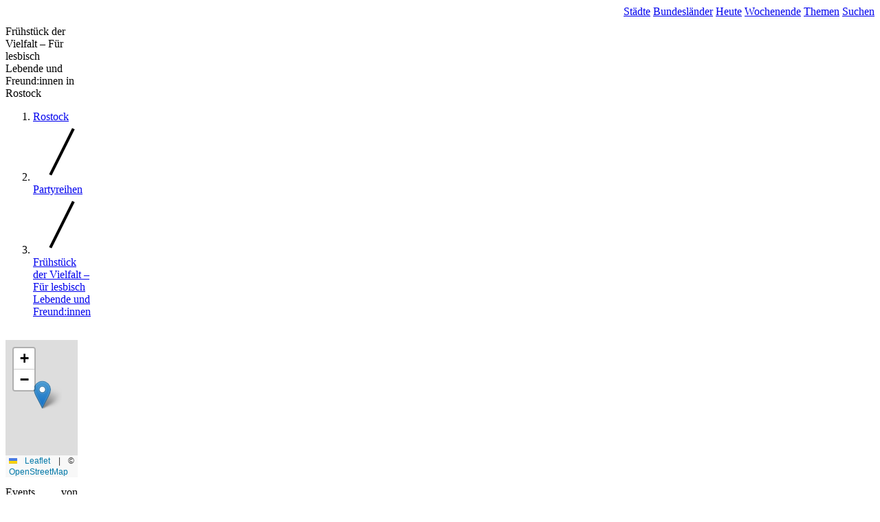

--- FILE ---
content_type: text/html; charset=UTF-8
request_url: https://www.gay-party.de/rostock/fruehstueck-der-vielfalt-fuer-lesbisch-lebende-und-freundinnen.html
body_size: 3373
content:
<!doctype html>
<html lang="de">
<head>
    <title>gay-party.de - Gay Partys, Lesbian, Queer und LGBT Clubs und Locations in Deutschland</title>
            <meta property="og:title" content="gay-party.de - Gay Partys, Lesbian, Queer und LGBT Clubs und Locations in Deutschland" />
                        <meta name="description" content="Das Verzeichnis für schwule und lesbische Partys, Events, Bars und Locations in ganz Deutschland, Österreich und der Schweiz.">
        <meta property="og:description" content="Das Verzeichnis für schwule und lesbische Partys, Events, Bars und Locations in ganz Deutschland, Österreich und der Schweiz." />
        <meta charset="utf-8">
    <meta name="viewport" content="width=device-width, initial-scale=1.0">
    <link rel="canonical" href="https://www.gay-party.de/rostock/fruehstueck-der-vielfalt-fuer-lesbisch-lebende-und-freundinnen.html">
    <meta name="robots" content="index, follow">
    <meta property="og:locale" content="de_DE" />
    <meta property="og:url" content="https://www.gay-party.de/rostock/fruehstueck-der-vielfalt-fuer-lesbisch-lebende-und-freundinnen.html" />
    <meta property="og:site_name" content="gay-party.de" />

    <link rel="preload" as="style" href="https://www.gay-party.de/build/assets/app-1DUW_HeW.css" /><link rel="preload" as="style" href="https://www.gay-party.de/build/assets/app-CG6DamIu.css" /><link rel="modulepreload" as="script" href="https://www.gay-party.de/build/assets/app-H-WDWk0Z.js" /><link rel="stylesheet" href="https://www.gay-party.de/build/assets/app-1DUW_HeW.css" data-navigate-track="reload" /><link rel="stylesheet" href="https://www.gay-party.de/build/assets/app-CG6DamIu.css" data-navigate-track="reload" /><script type="module" src="https://www.gay-party.de/build/assets/app-H-WDWk0Z.js" data-navigate-track="reload"></script></head>

<body class="project-party">

<header>
    <nav>
        <div class="logo">
            <a href="/"><img src="/images/party/logo.svg" title="gay-party.de" alt="gay-party.de"/></a>
        </div>
        <div class="navi">
                            <a href="https://www.gay-party.de/partys" class="">Städte</a>
                            <a href="https://www.gay-party.de/bundeslaender" class="">Bundesländer</a>
                            <a href="https://www.gay-party.de/themen/heute/berlin" class="">Heute</a>
                            <a href="https://www.gay-party.de/themen/feiern-am-wochenende/berlin" class="">Wochenende</a>
                            <a href="https://www.gay-party.de/themen" class="">Themen</a>
                            <a href="https://www.gay-party.de/finder.html" class="">Suchen</a>
                    </div>
        <div class="navi-switch">
            <button id="mobileNaviButton" type="button">
                <svg class="block h-6 w-6" xmlns="http://www.w3.org/2000/svg" fill="none" viewBox="0 0 24 24"
                     stroke="currentColor" aria-hidden="true">
                    <path stroke-linecap="round" stroke-linejoin="round" stroke-width="2" d="M4 6h16M4 12h16M4 18h16"/>
                </svg>
                <span class="sr-only">Navigation</span>
            </button>
        </div>
    </nav>
    <div id="naviMobile" class="navi-mobile" style="display: none;">
            <a href="https://www.gay-party.de/partys">Städte</a>
            <a href="https://www.gay-party.de/bundeslaender">Bundesländer</a>
            <a href="https://www.gay-party.de/themen/heute/berlin">Heute</a>
            <a href="https://www.gay-party.de/themen/feiern-am-wochenende/berlin">Wochenende</a>
            <a href="https://www.gay-party.de/themen">Themen</a>
            <a href="https://www.gay-party.de/finder.html">Suchen</a>
        </div>
</header>


<div class="container">
    <main class=" col-span-12 ">
                <div class="title">
            <div class="flex mb-2">
                                    <h1>Frühstück der Vielfalt – Für lesbisch Lebende und Freund:innen in Rostock</h1>
                                
                            </div>
                        <nav class="breadcrumb">
                <ol role="list" class="flex items-center ">
                                            <li>
                            <div class="flex items-center">
                                                                <a href="https://www.gay-party.de/rostock"
                                   class="text-sm font-medium text-gray-500 hover:text-gray-700">Rostock</a>
                            </div>
                        </li>
                                            <li>
                            <div class="flex items-center">
                                                                <svg class="h-4 w-4 flex-shrink-0 text-gray-300" fill="currentColor" viewBox="0 0 20 20" aria-hidden="true">
                                    <path d="M5.555 17.776l8-16 .894.448-8 16-.894-.448z" />
                                </svg>
                                                                <a href="https://www.gay-party.de/rostock/series"
                                   class="text-sm font-medium text-gray-500 hover:text-gray-700">Partyreihen</a>
                            </div>
                        </li>
                                            <li>
                            <div class="flex items-center">
                                                                <svg class="h-4 w-4 flex-shrink-0 text-gray-300" fill="currentColor" viewBox="0 0 20 20" aria-hidden="true">
                                    <path d="M5.555 17.776l8-16 .894.448-8 16-.894-.448z" />
                                </svg>
                                                                <a href="https://www.gay-party.de/rostock/fruehstueck-der-vielfalt-fuer-lesbisch-lebende-und-freundinnen.html"
                                   class="text-sm font-medium text-gray-500 hover:text-gray-700">Frühstück der Vielfalt – Für lesbisch Lebende und Freund:innen</a>
                            </div>
                        </li>
                                                        </ol>
            </nav>
                </div>
        
        <div class="content">
            <section class="texts">
    <div class="grid grid-cols-1 md:grid-cols-2 gap-4">
        <div>
            <p></p>
                    </div>
                <div><div id="map" class="bg-white ring-1 ring-gray-950/5 shadow-xs mb-4 md:rounded-md w-full h-full shadow z-10" style="min-height:200px;"></div>

<script>
window.onload = function () {
    const map = L.map('map').setView([54.0883010938, 12.1202909946], 13);
    L.tileLayer('https://tile.openstreetmap.org/{z}/{x}/{y}.png', {
        maxZoom: 19,
        attribution: '&copy; <a href="http://www.openstreetmap.org/copyright">OpenStreetMap</a>'
    }).addTo(map);
    const marker = L.marker([54.0883010938, 12.1202909946], { title: 'rat + tat e.V.'}).addTo(map);

    marker.bindPopup('rat + tat e.V.');
    marker.on('click', function (e) {
        e.target.getPopup().getContent();
    });
}
</script>
</div>
            </div>
</section>

<section class="texts">
    <h2>Events von Frühstück der Vielfalt – Für lesbisch Lebende und Freund:innen</h2>
    <table>
                    <tr>
                <td><span class="date">08.12.2024</span></td>
                <td><a href="https://www.gay-party.de/rostock/2024-12-08-fruehstueck-der-vielfalt-fuer-lesbisch-lebende-und-freundinnen.html">Frühstück der Vielfalt – Für lesbisch Lebende und Freund:innen</a></td>
                <td><a href="https://www.gay-party.de/rostock">Rostock</a></td>
                <td>rat + tat e.V.</td>
            </tr>
                    <tr>
                <td><span class="date">27.08.2023</span></td>
                <td><a href="https://www.gay-party.de/rostock/2023-08-27-fruehstueck-der-vielfalt-fuer-lesbisch-lebende-und-freundinnen.html">Frühstück der Vielfalt – Für lesbisch Lebende und Freund:innen</a></td>
                <td><a href="https://www.gay-party.de/rostock">Rostock</a></td>
                <td>rat + tat e.V.</td>
            </tr>
            </table>
</section>

<section class="texts">
    <h2>Alle Locations der Frühstück der Vielfalt – Für lesbisch Lebende und Freund:innen</h2>
    <div class="text-grid mb-5">
                    <a href="https://www.gay-location.de/rostock/vereine-beratung/rat-tat.html">
                <h3>rat + tat e.V.</h3>
                Rostock
            </a>
            </div>
</section>

        </div>
    </main>

    </div>


<footer>
    <div class="social">
            <a rel="nofollow" target="_blank" href="https://www.facebook.com/gay.party.de/">
            <span class="sr-only">Facebook</span>
            <svg class="h-6 w-6" fill="currentColor" viewBox="0 0 24 24" aria-hidden="true"><path fill-rule="evenodd" d="M22 12c0-5.523-4.477-10-10-10S2 6.477 2 12c0 4.991 3.657 9.128 8.438 9.878v-6.987h-2.54V12h2.54V9.797c0-2.506 1.492-3.89 3.777-3.89 1.094 0 2.238.195 2.238.195v2.46h-1.26c-1.243 0-1.63.771-1.63 1.562V12h2.773l-.443 2.89h-2.33v6.988C18.343 21.128 22 16.991 22 12z" clip-rule="evenodd"/></svg>
        </a>
            <a rel="nofollow" target="_blank" href="https://www.instagram.com/gay.party.de/">
            <span class="sr-only">Instagram</span>
            <svg class="h-6 w-6" fill="currentColor" viewBox="0 0 24 24" aria-hidden="true"><path fill-rule="evenodd" d="M12.315 2c2.43 0 2.784.013 3.808.06 1.064.049 1.791.218 2.427.465a4.902 4.902 0 011.772 1.153 4.902 4.902 0 011.153 1.772c.247.636.416 1.363.465 2.427.048 1.067.06 1.407.06 4.123v.08c0 2.643-.012 2.987-.06 4.043-.049 1.064-.218 1.791-.465 2.427a4.902 4.902 0 01-1.153 1.772 4.902 4.902 0 01-1.772 1.153c-.636.247-1.363.416-2.427.465-1.067.048-1.407.06-4.123.06h-.08c-2.643 0-2.987-.012-4.043-.06-1.064-.049-1.791-.218-2.427-.465a4.902 4.902 0 01-1.772-1.153 4.902 4.902 0 01-1.153-1.772c-.247-.636-.416-1.363-.465-2.427-.047-1.024-.06-1.379-.06-3.808v-.63c0-2.43.013-2.784.06-3.808.049-1.064.218-1.791.465-2.427a4.902 4.902 0 011.153-1.772A4.902 4.902 0 015.45 2.525c.636-.247 1.363-.416 2.427-.465C8.901 2.013 9.256 2 11.685 2h.63zm-.081 1.802h-.468c-2.456 0-2.784.011-3.807.058-.975.045-1.504.207-1.857.344-.467.182-.8.398-1.15.748-.35.35-.566.683-.748 1.15-.137.353-.3.882-.344 1.857-.047 1.023-.058 1.351-.058 3.807v.468c0 2.456.011 2.784.058 3.807.045.975.207 1.504.344 1.857.182.466.399.8.748 1.15.35.35.683.566 1.15.748.353.137.882.3 1.857.344 1.054.048 1.37.058 4.041.058h.08c2.597 0 2.917-.01 3.96-.058.976-.045 1.505-.207 1.858-.344.466-.182.8-.398 1.15-.748.35-.35.566-.683.748-1.15.137-.353.3-.882.344-1.857.048-1.055.058-1.37.058-4.041v-.08c0-2.597-.01-2.917-.058-3.96-.045-.976-.207-1.505-.344-1.858a3.097 3.097 0 00-.748-1.15 3.098 3.098 0 00-1.15-.748c-.353-.137-.882-.3-1.857-.344-1.023-.047-1.351-.058-3.807-.058zM12 6.865a5.135 5.135 0 110 10.27 5.135 5.135 0 010-10.27zm0 1.802a3.333 3.333 0 100 6.666 3.333 3.333 0 000-6.666zm5.338-3.205a1.2 1.2 0 110 2.4 1.2 1.2 0 010-2.4z" clip-rule="evenodd"/></svg>
        </a>
        </div>
    <nav>
                <a href="https://www.gay-party.de">Gay Party</a>
                <a href="https://www.gay-location.de">Gay Location</a>
                <a href="https://www.csd-termine.de">CSD Termine</a>
                <a href="https://www.gay-travel.de">Gay Travel</a>
                <a href="https://www.gay-party.de/datenschutz">Datenschutz</a>
                <a href="https://www.gay-party.de/impressum">Impressum</a>
                <a href="https://www.gay-party.de/archiv">Archiv</a>
                <a href="https://www.gay-party.de/eintragen">Party eintragen</a>
            </nav>
</footer>

<!-- Google Tag Manager -->
<script>(function(w,d,s,l,i){w[l]=w[l]||[];w[l].push({'gtm.start':
            new Date().getTime(),event:'gtm.js'});var f=d.getElementsByTagName(s)[0],
        j=d.createElement(s),dl=l!='dataLayer'?'&l='+l:'';j.async=true;j.src=
        'https://www.googletagmanager.com/gtm.js?id='+i+dl;f.parentNode.insertBefore(j,f);
    })(window,document,'script','dataLayer','GTM-MJB3Z4P');</script>
<!-- End Google Tag Manager -->


</body>
</html>


--- FILE ---
content_type: text/html; charset=utf-8
request_url: https://www.google.com/recaptcha/api2/aframe
body_size: 268
content:
<!DOCTYPE HTML><html><head><meta http-equiv="content-type" content="text/html; charset=UTF-8"></head><body><script nonce="LWYVf9B7bTIFz_sa8iZogA">/** Anti-fraud and anti-abuse applications only. See google.com/recaptcha */ try{var clients={'sodar':'https://pagead2.googlesyndication.com/pagead/sodar?'};window.addEventListener("message",function(a){try{if(a.source===window.parent){var b=JSON.parse(a.data);var c=clients[b['id']];if(c){var d=document.createElement('img');d.src=c+b['params']+'&rc='+(localStorage.getItem("rc::a")?sessionStorage.getItem("rc::b"):"");window.document.body.appendChild(d);sessionStorage.setItem("rc::e",parseInt(sessionStorage.getItem("rc::e")||0)+1);localStorage.setItem("rc::h",'1764631321023');}}}catch(b){}});window.parent.postMessage("_grecaptcha_ready", "*");}catch(b){}</script></body></html>

--- FILE ---
content_type: text/css
request_url: https://www.gay-party.de/build/assets/app-1DUW_HeW.css
body_size: 8485
content:
/*! tailwindcss v4.1.16 | MIT License | https://tailwindcss.com */@layer properties{@supports ((-webkit-hyphens:none) and (not (margin-trim:inline))) or ((-moz-orient:inline) and (not (color:rgb(from red r g b)))){*,:before,:after,::backdrop{--tw-rotate-x:initial;--tw-rotate-y:initial;--tw-rotate-z:initial;--tw-skew-x:initial;--tw-skew-y:initial;--tw-border-style:solid;--tw-leading:initial;--tw-font-weight:initial;--tw-tracking:initial;--tw-ordinal:initial;--tw-slashed-zero:initial;--tw-numeric-figure:initial;--tw-numeric-spacing:initial;--tw-numeric-fraction:initial;--tw-shadow:0 0 #0000;--tw-shadow-color:initial;--tw-shadow-alpha:100%;--tw-inset-shadow:0 0 #0000;--tw-inset-shadow-color:initial;--tw-inset-shadow-alpha:100%;--tw-ring-color:initial;--tw-ring-shadow:0 0 #0000;--tw-inset-ring-color:initial;--tw-inset-ring-shadow:0 0 #0000;--tw-ring-inset:initial;--tw-ring-offset-width:0px;--tw-ring-offset-color:#fff;--tw-ring-offset-shadow:0 0 #0000;--tw-outline-style:solid;--tw-blur:initial;--tw-brightness:initial;--tw-contrast:initial;--tw-grayscale:initial;--tw-hue-rotate:initial;--tw-invert:initial;--tw-opacity:initial;--tw-saturate:initial;--tw-sepia:initial;--tw-drop-shadow:initial;--tw-drop-shadow-color:initial;--tw-drop-shadow-alpha:100%;--tw-drop-shadow-size:initial;--tw-backdrop-blur:initial;--tw-backdrop-brightness:initial;--tw-backdrop-contrast:initial;--tw-backdrop-grayscale:initial;--tw-backdrop-hue-rotate:initial;--tw-backdrop-invert:initial;--tw-backdrop-opacity:initial;--tw-backdrop-saturate:initial;--tw-backdrop-sepia:initial;--tw-ease:initial;--tw-text-shadow-color:initial;--tw-text-shadow-alpha:100%;--tw-space-x-reverse:0;--tw-space-y-reverse:0;--tw-content:"";--tw-divide-y-reverse:0}}}@layer theme{:root,:host{--font-sans:ui-sans-serif,system-ui,sans-serif,"Apple Color Emoji","Segoe UI Emoji","Segoe UI Symbol","Noto Color Emoji";--font-mono:ui-monospace,SFMono-Regular,Menlo,Monaco,Consolas,"Liberation Mono","Courier New",monospace;--color-red-50:oklch(97.1% .013 17.38);--color-red-700:oklch(50.5% .213 27.518);--color-yellow-50:oklch(98.7% .026 102.212);--color-yellow-300:oklch(90.5% .182 98.111);--color-yellow-800:oklch(47.6% .114 61.907);--color-green-50:oklch(98.2% .018 155.826);--color-green-400:oklch(79.2% .209 151.711);--color-green-800:oklch(44.8% .119 151.328);--color-sky-400:oklch(74.6% .16 232.661);--color-indigo-500:oklch(58.5% .233 277.117);--color-gray-50:oklch(98.5% .002 247.839);--color-gray-100:oklch(96.7% .003 264.542);--color-gray-200:oklch(92.8% .006 264.531);--color-gray-300:oklch(87.2% .01 258.338);--color-gray-400:oklch(70.7% .022 261.325);--color-gray-500:oklch(55.1% .027 264.364);--color-gray-600:oklch(44.6% .03 256.802);--color-gray-700:oklch(37.3% .034 259.733);--color-gray-900:oklch(21% .034 264.665);--color-gray-950:oklch(13% .028 261.692);--color-black:#000;--color-white:#fff;--spacing:.25rem;--breakpoint-sm:40rem;--breakpoint-md:48rem;--breakpoint-lg:64rem;--breakpoint-xl:80rem;--breakpoint-2xl:96rem;--container-3xs:16rem;--container-xs:20rem;--container-sm:24rem;--container-md:28rem;--container-lg:32rem;--container-xl:36rem;--container-2xl:42rem;--container-3xl:48rem;--container-4xl:56rem;--container-5xl:64rem;--container-6xl:72rem;--container-7xl:80rem;--text-xs:.75rem;--text-xs--line-height:calc(1/.75);--text-sm:.875rem;--text-sm--line-height:calc(1.25/.875);--text-base:1rem;--text-base--line-height: 1.5 ;--text-lg:1.125rem;--text-lg--line-height:calc(1.75/1.125);--text-xl:1.25rem;--text-xl--line-height:calc(1.75/1.25);--text-2xl:1.5rem;--text-2xl--line-height:calc(2/1.5);--text-3xl:1.875rem;--text-3xl--line-height: 1.2 ;--text-4xl:2.25rem;--text-4xl--line-height:calc(2.5/2.25);--font-weight-thin:100;--font-weight-extralight:200;--font-weight-light:300;--font-weight-normal:400;--font-weight-medium:500;--font-weight-semibold:600;--font-weight-bold:700;--font-weight-extrabold:800;--font-weight-black:900;--tracking-tighter:-.05em;--tracking-tight:-.025em;--leading-relaxed:1.625;--leading-loose:2;--radius-md:.375rem;--radius-lg:.5rem;--radius-xl:.75rem;--ease-in:cubic-bezier(.4,0,1,1);--ease-out:cubic-bezier(0,0,.2,1);--ease-in-out:cubic-bezier(.4,0,.2,1);--animate-spin:spin 1s linear infinite;--animate-pulse:pulse 2s cubic-bezier(.4,0,.6,1)infinite;--default-transition-duration:.15s;--default-transition-timing-function:cubic-bezier(.4,0,.2,1);--default-font-family:var(--font-sans);--default-mono-font-family:var(--font-mono)}}@layer base{*,:after,:before,::backdrop{box-sizing:border-box;border:0 solid;margin:0;padding:0}::file-selector-button{box-sizing:border-box;border:0 solid;margin:0;padding:0}html,:host{-webkit-text-size-adjust:100%;-moz-tab-size:4;-o-tab-size:4;tab-size:4;line-height:1.5;font-family:var(--default-font-family,ui-sans-serif,system-ui,sans-serif,"Apple Color Emoji","Segoe UI Emoji","Segoe UI Symbol","Noto Color Emoji");font-feature-settings:var(--default-font-feature-settings,normal);font-variation-settings:var(--default-font-variation-settings,normal);-webkit-tap-highlight-color:transparent}hr{height:0;color:inherit;border-top-width:1px}abbr:where([title]){-webkit-text-decoration:underline dotted;text-decoration:underline dotted}h1,h2,h3,h4,h5,h6{font-size:inherit;font-weight:inherit}a{color:inherit;-webkit-text-decoration:inherit;text-decoration:inherit}b,strong{font-weight:bolder}code,kbd,samp,pre{font-family:var(--default-mono-font-family,ui-monospace,SFMono-Regular,Menlo,Monaco,Consolas,"Liberation Mono","Courier New",monospace);font-feature-settings:var(--default-mono-font-feature-settings,normal);font-variation-settings:var(--default-mono-font-variation-settings,normal);font-size:1em}small{font-size:80%}sub,sup{vertical-align:baseline;font-size:75%;line-height:0;position:relative}sub{bottom:-.25em}sup{top:-.5em}table{text-indent:0;border-color:inherit;border-collapse:collapse}:-moz-focusring{outline:auto}progress{vertical-align:baseline}summary{display:list-item}ol,ul,menu{list-style:none}img,svg,video,canvas,audio,iframe,embed,object{vertical-align:middle;display:block}img,video{max-width:100%;height:auto}button,input,select,optgroup,textarea{font:inherit;font-feature-settings:inherit;font-variation-settings:inherit;letter-spacing:inherit;color:inherit;opacity:1;background-color:#0000;border-radius:0}::file-selector-button{font:inherit;font-feature-settings:inherit;font-variation-settings:inherit;letter-spacing:inherit;color:inherit;opacity:1;background-color:#0000;border-radius:0}:where(select:is([multiple],[size])) optgroup{font-weight:bolder}:where(select:is([multiple],[size])) optgroup option{padding-inline-start:20px}::file-selector-button{margin-inline-end:4px}::-moz-placeholder{opacity:1}::placeholder{opacity:1}@supports (not (-webkit-appearance:-apple-pay-button)) or (contain-intrinsic-size:1px){::-moz-placeholder{color:currentColor}::placeholder{color:currentColor}@supports (color:color-mix(in lab,red,red)){::-moz-placeholder{color:color-mix(in oklab,currentcolor 50%,transparent)}::placeholder{color:color-mix(in oklab,currentcolor 50%,transparent)}}}textarea{resize:vertical}::-webkit-search-decoration{-webkit-appearance:none}::-webkit-date-and-time-value{min-height:1lh;text-align:inherit}::-webkit-datetime-edit{display:inline-flex}::-webkit-datetime-edit-fields-wrapper{padding:0}::-webkit-datetime-edit{padding-block:0}::-webkit-datetime-edit-year-field{padding-block:0}::-webkit-datetime-edit-month-field{padding-block:0}::-webkit-datetime-edit-day-field{padding-block:0}::-webkit-datetime-edit-hour-field{padding-block:0}::-webkit-datetime-edit-minute-field{padding-block:0}::-webkit-datetime-edit-second-field{padding-block:0}::-webkit-datetime-edit-millisecond-field{padding-block:0}::-webkit-datetime-edit-meridiem-field{padding-block:0}::-webkit-calendar-picker-indicator{line-height:1}:-moz-ui-invalid{box-shadow:none}button,input:where([type=button],[type=reset],[type=submit]){-webkit-appearance:button;-moz-appearance:button;appearance:button}::file-selector-button{-webkit-appearance:button;-moz-appearance:button;appearance:button}::-webkit-inner-spin-button{height:auto}::-webkit-outer-spin-button{height:auto}[hidden]:where(:not([hidden=until-found])){display:none!important}}@layer components;@layer utilities{.\@container{container-type:inline-size}.collapse{visibility:collapse}.invisible{visibility:hidden}.visible{visibility:visible}.sr-only{clip-path:inset(50%);white-space:nowrap;border-width:0;width:1px;height:1px;margin:-1px;padding:0;position:absolute;overflow:hidden}.absolute{position:absolute}.fixed{position:fixed}.relative{position:relative}.static{position:static}.sticky{position:sticky}.inset-0{inset:calc(var(--spacing)*0)}.top-2{top:calc(var(--spacing)*2)}.right-1{right:calc(var(--spacing)*1)}.left-1{left:calc(var(--spacing)*1)}.left-2{left:calc(var(--spacing)*2)}.isolate{isolation:isolate}.z-10{z-index:10}.col-span-12{grid-column:span 12/span 12}.float-right{float:right}.clear-both{clear:both}.container{width:100%}@media(min-width:40rem){.container{max-width:40rem}}@media(min-width:48rem){.container{max-width:48rem}}@media(min-width:64rem){.container{max-width:64rem}}@media(min-width:80rem){.container{max-width:80rem}}@media(min-width:96rem){.container{max-width:96rem}}.container\!{width:100%!important}@media(min-width:40rem){.container\!{max-width:40rem!important}}@media(min-width:48rem){.container\!{max-width:48rem!important}}@media(min-width:64rem){.container\!{max-width:64rem!important}}@media(min-width:80rem){.container\!{max-width:80rem!important}}@media(min-width:96rem){.container\!{max-width:96rem!important}}.m-0{margin:calc(var(--spacing)*0)}.mx-auto{margin-inline:auto}.mt-1{margin-top:calc(var(--spacing)*1)}.mt-2{margin-top:calc(var(--spacing)*2)}.mt-3{margin-top:calc(var(--spacing)*3)}.mt-4{margin-top:calc(var(--spacing)*4)}.mt-5{margin-top:calc(var(--spacing)*5)}.mr-1{margin-right:calc(var(--spacing)*1)}.mb-0{margin-bottom:calc(var(--spacing)*0)}.mb-2{margin-bottom:calc(var(--spacing)*2)}.mb-3{margin-bottom:calc(var(--spacing)*3)}.mb-4{margin-bottom:calc(var(--spacing)*4)}.mb-5{margin-bottom:calc(var(--spacing)*5)}.mb-6{margin-bottom:calc(var(--spacing)*6)}.ml-2{margin-left:calc(var(--spacing)*2)}.ml-3{margin-left:calc(var(--spacing)*3)}.block{display:block}.contents{display:contents}.flex{display:flex}.grid{display:grid}.hidden{display:none}.inline{display:inline}.inline\!{display:inline!important}.inline-block{display:inline-block}.inline-flex{display:inline-flex}.inline-grid{display:inline-grid}.inline-table{display:inline-table}.list-item{display:list-item}.table{display:table}.table\!{display:table!important}.table-caption{display:table-caption}.table-cell{display:table-cell}.table-column{display:table-column}.table-column-group{display:table-column-group}.table-footer-group{display:table-footer-group}.table-header-group{display:table-header-group}.table-row{display:table-row}.table-row-group{display:table-row-group}.h-4{height:calc(var(--spacing)*4)}.h-5{height:calc(var(--spacing)*5)}.h-6{height:calc(var(--spacing)*6)}.h-8{height:calc(var(--spacing)*8)}.h-16{height:calc(var(--spacing)*16)}.h-24{height:calc(var(--spacing)*24)}.h-full{height:100%}.w-4{width:calc(var(--spacing)*4)}.w-5{width:calc(var(--spacing)*5)}.w-6{width:calc(var(--spacing)*6)}.w-16{width:calc(var(--spacing)*16)}.w-24{width:calc(var(--spacing)*24)}.w-full{width:100%}.max-w-3xl{max-width:var(--container-3xl)}.flex-1{flex:1}.flex-shrink{flex-shrink:1}.flex-shrink-0{flex-shrink:0}.flex-grow{flex-grow:1}.basis-1\/2{flex-basis:50%}.border-collapse{border-collapse:collapse}.transform{transform:var(--tw-rotate-x,)var(--tw-rotate-y,)var(--tw-rotate-z,)var(--tw-skew-x,)var(--tw-skew-y,)}.transform\!{transform:var(--tw-rotate-x,)var(--tw-rotate-y,)var(--tw-rotate-z,)var(--tw-skew-x,)var(--tw-skew-y,)!important}.resize{resize:both}.resize\!{resize:both!important}.grid-cols-1{grid-template-columns:repeat(1,minmax(0,1fr))}.flex-col{flex-direction:column}.flex-wrap{flex-wrap:wrap}.content-end{align-content:flex-end}.items-center{align-items:center}.justify-end{justify-content:flex-end}.gap-4{gap:calc(var(--spacing)*4)}.gap-6{gap:calc(var(--spacing)*6)}.gap-8{gap:calc(var(--spacing)*8)}.gap-y-2{row-gap:calc(var(--spacing)*2)}.self-end{align-self:flex-end}.self-start{align-self:flex-start}.truncate{text-overflow:ellipsis;white-space:nowrap;overflow:hidden}.overflow-hidden{overflow:hidden}.rounded{border-radius:.25rem}.rounded-md{border-radius:var(--radius-md)}.border{border-style:var(--tw-border-style);border-width:1px}.border-0{border-style:var(--tw-border-style);border-width:0}.border-t{border-top-style:var(--tw-border-style);border-top-width:1px}.border-solid{--tw-border-style:solid;border-style:solid}.border-gray-200{border-color:var(--color-gray-200)}.border-gray-500{border-color:var(--color-gray-500)}.bg-gray-900{background-color:var(--color-gray-900)}.bg-green-50{background-color:var(--color-green-50)}.bg-white{background-color:var(--color-white)}.bg-clip-padding{background-clip:padding-box}.mask-repeat{-webkit-mask-repeat:repeat;mask-repeat:repeat}.object-cover{-o-object-fit:cover;object-fit:cover}.object-center{-o-object-position:center;object-position:center}.p-0{padding:calc(var(--spacing)*0)}.p-2{padding:calc(var(--spacing)*2)}.p-3{padding:calc(var(--spacing)*3)}.p-4{padding:calc(var(--spacing)*4)}.p-5{padding:calc(var(--spacing)*5)}.px-0{padding-inline:calc(var(--spacing)*0)}.px-2{padding-inline:calc(var(--spacing)*2)}.px-3{padding-inline:calc(var(--spacing)*3)}.px-6{padding-inline:calc(var(--spacing)*6)}.py-0{padding-block:calc(var(--spacing)*0)}.py-1{padding-block:calc(var(--spacing)*1)}.py-1\.5{padding-block:calc(var(--spacing)*1.5)}.py-2{padding-block:calc(var(--spacing)*2)}.py-24{padding-block:calc(var(--spacing)*24)}.pr-10{padding-right:calc(var(--spacing)*10)}.pb-3{padding-bottom:calc(var(--spacing)*3)}.pl-3{padding-left:calc(var(--spacing)*3)}.text-center{text-align:center}.text-justify{text-align:justify}.text-right{text-align:right}.text-4xl{font-size:var(--text-4xl);line-height:var(--tw-leading,var(--text-4xl--line-height))}.text-base{font-size:var(--text-base);line-height:var(--tw-leading,var(--text-base--line-height))}.text-sm{font-size:var(--text-sm);line-height:var(--tw-leading,var(--text-sm--line-height))}.text-xl{font-size:var(--text-xl);line-height:var(--tw-leading,var(--text-xl--line-height))}.leading-6{--tw-leading:calc(var(--spacing)*6);line-height:calc(var(--spacing)*6)}.font-bold{--tw-font-weight:var(--font-weight-bold);font-weight:var(--font-weight-bold)}.font-medium{--tw-font-weight:var(--font-weight-medium);font-weight:var(--font-weight-medium)}.font-normal{--tw-font-weight:var(--font-weight-normal);font-weight:var(--font-weight-normal)}.tracking-tight{--tw-tracking:var(--tracking-tight);letter-spacing:var(--tracking-tight)}.text-wrap{text-wrap:wrap}.break-all{word-break:break-all}.text-gray-300{color:var(--color-gray-300)}.text-gray-400{color:var(--color-gray-400)}.text-gray-500{color:var(--color-gray-500)}.text-gray-700{color:var(--color-gray-700)}.text-gray-900{color:var(--color-gray-900)}.text-green-400{color:var(--color-green-400)}.text-green-800{color:var(--color-green-800)}.text-white{color:var(--color-white)}.capitalize{text-transform:capitalize}.lowercase{text-transform:lowercase}.uppercase{text-transform:uppercase}.italic{font-style:italic}.ordinal{--tw-ordinal:ordinal;font-variant-numeric:var(--tw-ordinal,)var(--tw-slashed-zero,)var(--tw-numeric-figure,)var(--tw-numeric-spacing,)var(--tw-numeric-fraction,)}.line-through{-webkit-text-decoration-line:line-through;text-decoration-line:line-through}.overline{-webkit-text-decoration-line:overline;text-decoration-line:overline}.underline{-webkit-text-decoration-line:underline;text-decoration-line:underline}.antialiased{-webkit-font-smoothing:antialiased;-moz-osx-font-smoothing:grayscale}.subpixel-antialiased{-webkit-font-smoothing:auto;-moz-osx-font-smoothing:auto}.opacity-60{opacity:.6}.shadow,.shadow-sm{--tw-shadow:0 1px 3px 0 var(--tw-shadow-color,#0000001a),0 1px 2px -1px var(--tw-shadow-color,#0000001a);box-shadow:var(--tw-inset-shadow),var(--tw-inset-ring-shadow),var(--tw-ring-offset-shadow),var(--tw-ring-shadow),var(--tw-shadow)}.shadow-xs{--tw-shadow:0 1px 2px 0 var(--tw-shadow-color,#0000000d);box-shadow:var(--tw-inset-shadow),var(--tw-inset-ring-shadow),var(--tw-ring-offset-shadow),var(--tw-ring-shadow),var(--tw-shadow)}.ring,.ring-1{--tw-ring-shadow:var(--tw-ring-inset,)0 0 0 calc(1px + var(--tw-ring-offset-width))var(--tw-ring-color,currentcolor);box-shadow:var(--tw-inset-shadow),var(--tw-inset-ring-shadow),var(--tw-ring-offset-shadow),var(--tw-ring-shadow),var(--tw-shadow)}.ring-gray-300{--tw-ring-color:var(--color-gray-300)}.ring-gray-950\/5{--tw-ring-color:#0307120d}@supports (color:color-mix(in lab,red,red)){.ring-gray-950\/5{--tw-ring-color:color-mix(in oklab,var(--color-gray-950)5%,transparent)}}.outline{outline-style:var(--tw-outline-style);outline-width:1px}.blur{--tw-blur:blur(8px);filter:var(--tw-blur,)var(--tw-brightness,)var(--tw-contrast,)var(--tw-grayscale,)var(--tw-hue-rotate,)var(--tw-invert,)var(--tw-saturate,)var(--tw-sepia,)var(--tw-drop-shadow,)}.drop-shadow{--tw-drop-shadow-size:drop-shadow(0 1px 2px var(--tw-drop-shadow-color,#0000001a))drop-shadow(0 1px 1px var(--tw-drop-shadow-color,#0000000f));--tw-drop-shadow:drop-shadow(0 1px 2px #0000001a)drop-shadow(0 1px 1px #0000000f);filter:var(--tw-blur,)var(--tw-brightness,)var(--tw-contrast,)var(--tw-grayscale,)var(--tw-hue-rotate,)var(--tw-invert,)var(--tw-saturate,)var(--tw-sepia,)var(--tw-drop-shadow,)}.grayscale{--tw-grayscale:grayscale(100%);filter:var(--tw-blur,)var(--tw-brightness,)var(--tw-contrast,)var(--tw-grayscale,)var(--tw-hue-rotate,)var(--tw-invert,)var(--tw-saturate,)var(--tw-sepia,)var(--tw-drop-shadow,)}.invert{--tw-invert:invert(100%);filter:var(--tw-blur,)var(--tw-brightness,)var(--tw-contrast,)var(--tw-grayscale,)var(--tw-hue-rotate,)var(--tw-invert,)var(--tw-saturate,)var(--tw-sepia,)var(--tw-drop-shadow,)}.sepia{--tw-sepia:sepia(100%);filter:var(--tw-blur,)var(--tw-brightness,)var(--tw-contrast,)var(--tw-grayscale,)var(--tw-hue-rotate,)var(--tw-invert,)var(--tw-saturate,)var(--tw-sepia,)var(--tw-drop-shadow,)}.filter{filter:var(--tw-blur,)var(--tw-brightness,)var(--tw-contrast,)var(--tw-grayscale,)var(--tw-hue-rotate,)var(--tw-invert,)var(--tw-saturate,)var(--tw-sepia,)var(--tw-drop-shadow,)}.filter\!{filter:var(--tw-blur,)var(--tw-brightness,)var(--tw-contrast,)var(--tw-grayscale,)var(--tw-hue-rotate,)var(--tw-invert,)var(--tw-saturate,)var(--tw-sepia,)var(--tw-drop-shadow,)!important}.backdrop-filter{-webkit-backdrop-filter:var(--tw-backdrop-blur,)var(--tw-backdrop-brightness,)var(--tw-backdrop-contrast,)var(--tw-backdrop-grayscale,)var(--tw-backdrop-hue-rotate,)var(--tw-backdrop-invert,)var(--tw-backdrop-opacity,)var(--tw-backdrop-saturate,)var(--tw-backdrop-sepia,);backdrop-filter:var(--tw-backdrop-blur,)var(--tw-backdrop-brightness,)var(--tw-backdrop-contrast,)var(--tw-backdrop-grayscale,)var(--tw-backdrop-hue-rotate,)var(--tw-backdrop-invert,)var(--tw-backdrop-opacity,)var(--tw-backdrop-saturate,)var(--tw-backdrop-sepia,)}.transition{transition-property:color,background-color,border-color,outline-color,text-decoration-color,fill,stroke,--tw-gradient-from,--tw-gradient-via,--tw-gradient-to,opacity,box-shadow,transform,translate,scale,rotate,filter,backdrop-filter,display,content-visibility,overlay,pointer-events;transition-timing-function:var(--tw-ease,var(--default-transition-timing-function));transition-duration:var(--tw-duration,var(--default-transition-duration))}.ease-in{--tw-ease:var(--ease-in);transition-timing-function:var(--ease-in)}.ease-in-out{--tw-ease:var(--ease-in-out);transition-timing-function:var(--ease-in-out)}.ease-out{--tw-ease:var(--ease-out);transition-timing-function:var(--ease-out)}.text-shadow-lg\/30{--tw-text-shadow-alpha:30%;text-shadow:0px 1px 2px var(--tw-text-shadow-color,oklab(0% 0 0/.3)),0px 3px 2px var(--tw-text-shadow-color,oklab(0% 0 0/.3)),0px 4px 8px var(--tw-text-shadow-color,oklab(0% 0 0/.3))}.ring-inset{--tw-ring-inset:inset}.placeholder\:text-gray-400::-moz-placeholder{color:var(--color-gray-400)}.placeholder\:text-gray-400::placeholder{color:var(--color-gray-400)}@media(hover:hover){.hover\:bg-gray-100:hover{background-color:var(--color-gray-100)}.hover\:text-gray-700:hover{color:var(--color-gray-700)}.hover\:text-gray-900:hover{color:var(--color-gray-900)}}.focus\:border-indigo-500:focus{border-color:var(--color-indigo-500)}.focus\:bg-white:focus{background-color:var(--color-white)}.focus\:text-gray-700:focus{color:var(--color-gray-700)}.focus\:ring-indigo-500:focus{--tw-ring-color:var(--color-indigo-500)}.focus\:outline-none:focus{--tw-outline-style:none;outline-style:none}@media(min-width:40rem){.sm\:mt-5{margin-top:calc(var(--spacing)*5)}.sm\:px-12{padding-inline:calc(var(--spacing)*12)}.sm\:py-32{padding-block:calc(var(--spacing)*32)}.sm\:text-sm{font-size:var(--text-sm);line-height:var(--tw-leading,var(--text-sm--line-height))}}@media(min-width:48rem){.md\:visible{visibility:visible}.md\:col-span-9{grid-column:span 9/span 9}.md\:mt-0{margin-top:calc(var(--spacing)*0)}.md\:mr-8{margin-right:calc(var(--spacing)*8)}.md\:block{display:block}.md\:flex{display:flex}.md\:basis-1\/2{flex-basis:50%}.md\:grid-cols-2{grid-template-columns:repeat(2,minmax(0,1fr))}.md\:grid-cols-3{grid-template-columns:repeat(3,minmax(0,1fr))}.md\:gap-x-8{-moz-column-gap:calc(var(--spacing)*8);column-gap:calc(var(--spacing)*8)}:where(.md\:space-x-3>:not(:last-child)){--tw-space-x-reverse:0;margin-inline-start:calc(calc(var(--spacing)*3)*var(--tw-space-x-reverse));margin-inline-end:calc(calc(var(--spacing)*3)*calc(1 - var(--tw-space-x-reverse)))}.md\:rounded-md{border-radius:var(--radius-md)}}@media(min-width:64rem){.lg\:p-4{padding:calc(var(--spacing)*4)}.lg\:px-16{padding-inline:calc(var(--spacing)*16)}}}h1{margin-bottom:calc(var(--spacing)*2);padding-inline:calc(var(--spacing)*4);font-size:var(--text-2xl);line-height:var(--tw-leading,var(--text-2xl--line-height));--tw-font-weight:var(--font-weight-semibold);font-weight:var(--font-weight-semibold);--tw-tracking:var(--tracking-tight);letter-spacing:var(--tracking-tight);flex-grow:1}@media(min-width:48rem){h1{padding-inline:calc(var(--spacing)*0)}}h2{margin-bottom:calc(var(--spacing)*2);font-size:var(--text-xl);line-height:var(--tw-leading,var(--text-xl--line-height));--tw-font-weight:var(--font-weight-semibold);font-weight:var(--font-weight-semibold);--tw-tracking:var(--tracking-tight);letter-spacing:var(--tracking-tight)}h3{margin-bottom:calc(var(--spacing)*2);font-size:var(--text-lg);line-height:var(--tw-leading,var(--text-lg--line-height));--tw-font-weight:var(--font-weight-semibold);font-weight:var(--font-weight-semibold);--tw-tracking:var(--tracking-tight);letter-spacing:var(--tracking-tight)}@media(min-width:48rem){h3{font-size:var(--text-xl);line-height:var(--tw-leading,var(--text-xl--line-height))}}h4{margin-bottom:calc(var(--spacing)*0);font-size:var(--text-base);line-height:var(--tw-leading,var(--text-base--line-height));--tw-font-weight:var(--font-weight-semibold);font-weight:var(--font-weight-semibold)}header{top:calc(var(--spacing)*0);z-index:30;background-color:var(--color-white);--tw-shadow:0 1px 2px 0 var(--tw-shadow-color,#0000000d);--tw-ring-shadow:var(--tw-ring-inset,)0 0 0 calc(1px + var(--tw-ring-offset-width))var(--tw-ring-color,currentcolor);width:100%;box-shadow:var(--tw-inset-shadow),var(--tw-inset-ring-shadow),var(--tw-ring-offset-shadow),var(--tw-ring-shadow),var(--tw-shadow);--tw-ring-color:color-mix(in oklab,var(--color-gray-950)5%,transparent);position:sticky}header nav{max-width:var(--container-7xl);margin-inline:auto;display:flex}@media(min-width:48rem){header nav{padding-inline:calc(var(--spacing)*4)}}@media(min-width:64rem){header nav{padding-inline:calc(var(--spacing)*8)}}header a svg{width:20px;height:20px;padding-bottom:3px;display:inline}header nav div.navi{padding-top:calc(var(--spacing)*4);text-align:right}header nav div.navi{margin-left:calc(var(--spacing)*-2);color:var(--color-gray-900);flex-grow:1;display:none;overflow:hidden}@media(min-width:48rem){header nav div.navi{display:block}}header nav div.navi a{padding-inline:calc(var(--spacing)*3);--tw-font-weight:var(--font-weight-medium);font-weight:var(--font-weight-medium)}@media(hover:hover){header nav div.navi a:hover{-webkit-text-decoration-line:underline;text-decoration-line:underline}}header nav div.navi a.active{--tw-font-weight:var(--font-weight-bold);font-weight:var(--font-weight-bold);-webkit-text-decoration-line:underline;text-decoration-line:underline}div.buttons{margin-right:calc(var(--spacing)*3)}@media(min-width:48rem){div.buttons{margin-right:calc(var(--spacing)*0)}}header nav div.navi-switch{padding:calc(var(--spacing)*3);text-align:right;flex-grow:1;display:block;overflow:hidden}@media(min-width:48rem){header nav div.navi-switch{display:none}}header nav div.navi-switch button{background-color:var(--color-white);padding:calc(var(--spacing)*2);color:var(--color-gray-900);justify-content:center;align-items:center;display:inline-flex}:where(header div.navi-mobile>:not(:last-child)){--tw-space-y-reverse:0;margin-block-start:calc(calc(var(--spacing)*1)*var(--tw-space-y-reverse));margin-block-end:calc(calc(var(--spacing)*1)*calc(1 - var(--tw-space-y-reverse)))}header div.navi-mobile{padding-top:calc(var(--spacing)*2);padding-bottom:calc(var(--spacing)*3)}@media(min-width:40rem){header div.navi-mobile{display:none}}header div.navi-mobile{background-color:var(--color-white)}header div.navi-mobile a{border-left-style:var(--tw-border-style);padding-block:calc(var(--spacing)*2);padding-right:calc(var(--spacing)*4);padding-left:calc(var(--spacing)*3);font-size:var(--text-base);line-height:var(--tw-leading,var(--text-base--line-height));--tw-font-weight:var(--font-weight-medium);font-weight:var(--font-weight-medium);border-color:#0000;border-left-width:4px;display:block}@media(hover:hover){header div.navi-mobile a:hover{border-color:var(--color-gray-500)}}body{background-color:var(--color-gray-50);--tw-font-weight:var(--font-weight-normal);font-weight:var(--font-weight-normal);color:var(--color-gray-950);-webkit-font-smoothing:antialiased;-moz-osx-font-smoothing:grayscale}header nav div.logo{margin-left:calc(var(--spacing)*2);flex-grow:0}@media(min-width:48rem){header nav div.logo{margin-left:calc(var(--spacing)*0)}}header nav div.logo img{margin-block:calc(var(--spacing)*3);margin-right:calc(var(--spacing)*2);height:calc(var(--spacing)*8)}footer{margin-inline:auto;margin-bottom:calc(var(--spacing)*2);max-width:var(--container-7xl);padding-inline:calc(var(--spacing)*4)}@media(min-width:40rem){footer{padding-inline:calc(var(--spacing)*6)}}@media(min-width:48rem){footer{justify-content:space-between;align-items:center;display:flex}}@media(min-width:64rem){footer{padding-inline:calc(var(--spacing)*8)}}footer div.social{justify-content:center;display:flex}:where(footer div.social>:not(:last-child)){--tw-space-x-reverse:0;margin-inline-start:calc(calc(var(--spacing)*6)*var(--tw-space-x-reverse));margin-inline-end:calc(calc(var(--spacing)*6)*calc(1 - var(--tw-space-x-reverse)))}@media(min-width:48rem){footer div.social{order:2}}footer nav{margin-top:calc(var(--spacing)*8);flex-wrap:wrap;justify-content:center;display:flex}@media(min-width:48rem){footer nav{margin-top:calc(var(--spacing)*0);order:1}}footer nav a{-webkit-text-decoration-line:underline;text-decoration-line:underline;position:relative}footer nav a:after{margin-inline:calc(var(--spacing)*1);--tw-content:"•";content:var(--tw-content);-webkit-text-decoration-line:none;text-decoration-line:none;display:inline-block}footer nav a:last-child:after{content:var(--tw-content);display:none}footer nav a{cursor:pointer;font-size:var(--text-sm);line-height:var(--tw-leading,var(--text-sm--line-height))}footer nav a:first-child{margin-left:calc(var(--spacing)*0);padding-left:calc(var(--spacing)*0)}div.container{max-width:var(--container-7xl);gap:calc(var(--spacing)*5);grid-template-columns:repeat(12,minmax(0,1fr));margin-inline:auto;display:grid}@media(min-width:48rem){div.container{padding-inline:calc(var(--spacing)*4)}}@media(min-width:64rem){div.container{padding-inline:calc(var(--spacing)*8)}}div.teaser,div.teaser-btm{width:100%}div.title{padding-top:calc(var(--spacing)*5)}section{margin-bottom:calc(var(--spacing)*5)}section.teaser3{gap:calc(var(--spacing)*4);grid-template-columns:repeat(2,minmax(0,1fr));width:100%;display:grid}@media(min-width:64rem){section.teaser3{grid-template-columns:repeat(3,minmax(0,1fr))}}section.teaser3{padding-inline:calc(var(--spacing)*4)}@media(min-width:48rem){section.teaser3{padding-inline:calc(var(--spacing)*0)}}section.teaser4{gap:calc(var(--spacing)*4);grid-template-columns:repeat(2,minmax(0,1fr));width:100%;display:grid}@media(min-width:64rem){section.teaser4{grid-template-columns:repeat(4,minmax(0,1fr))}}section.teaser4{padding-inline:calc(var(--spacing)*4)}@media(min-width:48rem){section.teaser4{padding-inline:calc(var(--spacing)*0)}}section.teaser-grid{gap:calc(var(--spacing)*4);grid-template-columns:repeat(2,minmax(0,1fr));display:grid}@media(min-width:40rem){section.teaser-grid{grid-template-columns:repeat(3,minmax(0,1fr))}}@media(min-width:48rem){section.teaser-grid{grid-template-columns:repeat(4,minmax(0,1fr))}}section.teaser-grid{padding-inline:calc(var(--spacing)*4)}@media(min-width:48rem){section.teaser-grid{padding-inline:calc(var(--spacing)*0)}}nav.breadcrumb{margin-top:calc(var(--spacing)*-3);margin-bottom:calc(var(--spacing)*4);margin-left:calc(var(--spacing)*4);display:flex}@media(min-width:48rem){nav.breadcrumb{margin-left:calc(var(--spacing)*0)}}.texts{padding:calc(var(--spacing)*4);text-align:justify;--tw-leading:var(--leading-relaxed);line-height:var(--leading-relaxed)}@media(min-width:48rem){.texts{margin-bottom:calc(var(--spacing)*3);padding:calc(var(--spacing)*0)}}.texts p{margin-bottom:calc(var(--spacing)*3)}section.texts.box{padding:calc(var(--spacing)*4);text-align:justify;--tw-leading:var(--leading-relaxed);line-height:var(--leading-relaxed)}@media(min-width:48rem){section.texts.box{margin-bottom:calc(var(--spacing)*3)}}section.texts.box{border-radius:var(--radius-md);background-color:var(--color-white);font-size:var(--text-base);line-height:var(--tw-leading,var(--text-base--line-height));--tw-shadow:0 1px 2px 0 var(--tw-shadow-color,#0000000d);--tw-ring-shadow:var(--tw-ring-inset,)0 0 0 calc(1px + var(--tw-ring-offset-width))var(--tw-ring-color,currentcolor);box-shadow:var(--tw-inset-shadow),var(--tw-inset-ring-shadow),var(--tw-ring-offset-shadow),var(--tw-ring-shadow),var(--tw-shadow);--tw-ring-color:color-mix(in oklab,var(--color-gray-950)5%,transparent)}section.texts blockquote{margin-bottom:calc(var(--spacing)*3);background-color:var(--color-gray-200);padding:calc(var(--spacing)*4);text-align:justify;--tw-leading:var(--leading-relaxed);line-height:var(--leading-relaxed);font-style:italic}section.texts ul{margin-bottom:calc(var(--spacing)*3);padding-left:calc(var(--spacing)*4);list-style-type:disc}.texts.cms a{cursor:pointer;--tw-font-weight:var(--font-weight-medium);font-weight:var(--font-weight-medium);align-items:center;-webkit-text-decoration-line:underline;text-decoration-line:underline;display:inline-flex}section.formbox{margin-bottom:calc(var(--spacing)*4);padding:calc(var(--spacing)*3);border-radius:var(--radius-md);background-color:var(--color-white);font-size:var(--text-base);line-height:var(--tw-leading,var(--text-base--line-height));--tw-shadow:0 1px 2px 0 var(--tw-shadow-color,#0000000d);--tw-ring-shadow:var(--tw-ring-inset,)0 0 0 calc(1px + var(--tw-ring-offset-width))var(--tw-ring-color,currentcolor);box-shadow:var(--tw-inset-shadow),var(--tw-inset-ring-shadow),var(--tw-ring-offset-shadow),var(--tw-ring-shadow),var(--tw-shadow);--tw-ring-color:color-mix(in oklab,var(--color-gray-950)5%,transparent)}div.highlight{margin-bottom:calc(var(--spacing)*3);display:flex}:where(div.highlight>:not(:last-child)){--tw-space-x-reverse:0;margin-inline-start:calc(calc(var(--spacing)*4)*var(--tw-space-x-reverse));margin-inline-end:calc(calc(var(--spacing)*4)*calc(1 - var(--tw-space-x-reverse)))}div.highlight{background-color:var(--color-gray-200);padding:calc(var(--spacing)*4);--tw-leading:var(--leading-relaxed);line-height:var(--leading-relaxed);--tw-shadow:0 1px 2px 0 var(--tw-shadow-color,#0000000d);box-shadow:var(--tw-inset-shadow),var(--tw-inset-ring-shadow),var(--tw-ring-offset-shadow),var(--tw-ring-shadow),var(--tw-shadow)}@media(min-width:48rem){div.highlight{border-radius:var(--radius-md)}}div.highlight p{text-align:left}div.highlight h3{padding:calc(var(--spacing)*0)}div.highlight img{height:calc(var(--spacing)*36)}div.highlight div{flex:1}div#fullMap{width:100%;height:400px}div.box{margin-bottom:calc(var(--spacing)*4);border-radius:var(--radius-md);background-color:var(--color-white);--tw-shadow:0 1px 2px 0 var(--tw-shadow-color,#0000000d);--tw-ring-shadow:var(--tw-ring-inset,)0 0 0 calc(1px + var(--tw-ring-offset-width))var(--tw-ring-color,currentcolor);box-shadow:var(--tw-inset-shadow),var(--tw-inset-ring-shadow),var(--tw-ring-offset-shadow),var(--tw-ring-shadow),var(--tw-shadow);--tw-ring-color:color-mix(in oklab,var(--color-gray-950)5%,transparent)}div.box h2{padding-top:calc(var(--spacing)*3);padding-left:calc(var(--spacing)*3)}div.box h3{margin:calc(var(--spacing)*0);padding:calc(var(--spacing)*0);padding-inline:calc(var(--spacing)*3);padding-block:calc(var(--spacing)*2);font-size:var(--text-base);line-height:var(--tw-leading,var(--text-base--line-height))}table{table-layout:auto;min-width:100%}table tbody a{-webkit-text-decoration-line:underline;text-decoration-line:underline}table tbody td{padding-inline:calc(var(--spacing)*3);padding-block:calc(var(--spacing)*2)}table tbody tr.top-event{background-color:var(--color-gray-50);--tw-font-weight:var(--font-weight-medium);font-weight:var(--font-weight-medium)}aside{margin-top:calc(var(--spacing)*5);padding:calc(var(--spacing)*2);font-size:var(--text-base);line-height:var(--tw-leading,var(--text-base--line-height));grid-column:span 12/span 12}@media(min-width:48rem){aside{padding-top:calc(var(--spacing)*0);grid-column:span 3/span 3}}:where(aside nav>:not(:last-child)){--tw-divide-y-reverse:0;border-bottom-style:var(--tw-border-style);border-top-style:var(--tw-border-style);border-top-width:calc(1px*var(--tw-divide-y-reverse));border-bottom-width:calc(1px*calc(1 - var(--tw-divide-y-reverse)));border-color:var(--color-gray-100)}aside nav{border-top-style:var(--tw-border-style);border-top-width:1px;border-color:var(--color-gray-200)}aside nav a{padding-inline:calc(var(--spacing)*4);padding-block:calc(var(--spacing)*2);align-items:center;display:flex}@media(hover:hover){aside nav a:hover{background-color:var(--color-gray-100);color:var(--color-gray-900)}}aside nav a.active{background-color:var(--color-gray-100);--tw-font-weight:var(--font-weight-medium);font-weight:var(--font-weight-medium);color:var(--color-gray-900)}aside nav span.count{background-color:var(--color-gray-50);padding-inline:calc(var(--spacing)*3);padding-block:calc(var(--spacing)*.5);font-size:var(--text-xs);line-height:var(--tw-leading,var(--text-xs--line-height));border-radius:.25rem;margin-left:auto;display:inline-block}:where(aside ul>:not(:last-child)){--tw-divide-y-reverse:0;border-bottom-style:var(--tw-border-style);border-top-style:var(--tw-border-style);border-top-width:calc(1px*var(--tw-divide-y-reverse));border-bottom-width:calc(1px*calc(1 - var(--tw-divide-y-reverse)));border-color:var(--color-gray-100)}div.teaser{cursor:pointer;border-radius:var(--radius-md);background-color:var(--color-white);font-size:var(--text-base);line-height:var(--tw-leading,var(--text-base--line-height));--tw-shadow:0 1px 2px 0 var(--tw-shadow-color,#0000000d);--tw-ring-shadow:var(--tw-ring-inset,)0 0 0 calc(1px + var(--tw-ring-offset-width))var(--tw-ring-color,currentcolor);box-shadow:var(--tw-inset-shadow),var(--tw-inset-ring-shadow),var(--tw-ring-offset-shadow),var(--tw-ring-shadow),var(--tw-shadow);--tw-ring-color:color-mix(in oklab,var(--color-gray-950)5%,transparent)}@media(hover:hover){div.teaser:hover{background-color:var(--color-gray-50)}}div.teaser img{border-top-left-radius:var(--radius-md);border-top-right-radius:var(--radius-md)}div.teaser.top-event{background-color:var(--color-gray-100)}div.teaser h3{font-size:var(--text-base);line-height:var(--tw-leading,var(--text-base--line-height));--tw-font-weight:var(--font-weight-bold);font-weight:var(--font-weight-bold)}.button{border-radius:var(--radius-md);background-color:var(--color-white);padding-inline:calc(var(--spacing)*3);padding-block:calc(var(--spacing)*2);font-size:var(--text-sm);line-height:var(--tw-leading,var(--text-sm--line-height));--tw-font-weight:var(--font-weight-semibold);font-weight:var(--font-weight-semibold);color:var(--color-gray-900);--tw-shadow:0 1px 2px 0 var(--tw-shadow-color,#0000000d);--tw-inset-ring-shadow:inset 0 0 0 1px var(--tw-inset-ring-color,currentcolor);box-shadow:var(--tw-inset-shadow),var(--tw-inset-ring-shadow),var(--tw-ring-offset-shadow),var(--tw-ring-shadow),var(--tw-shadow);--tw-inset-ring-color:var(--color-gray-300)}@media(hover:hover){.button:hover{background-color:var(--color-gray-50)}}@media(prefers-color-scheme:dark){.button{background-color:#ffffff1a}@supports (color:color-mix(in lab,red,red)){.button{background-color:color-mix(in oklab,var(--color-white)10%,transparent)}}.button{color:var(--color-white);--tw-shadow:0 0 #0000;box-shadow:var(--tw-inset-shadow),var(--tw-inset-ring-shadow),var(--tw-ring-offset-shadow),var(--tw-ring-shadow),var(--tw-shadow);--tw-inset-ring-color:#ffffff0d}@supports (color:color-mix(in lab,red,red)){.button{--tw-inset-ring-color:color-mix(in oklab,var(--color-white)5%,transparent)}}@media(hover:hover){.button:hover{background-color:#fff3}@supports (color:color-mix(in lab,red,red)){.button:hover{background-color:color-mix(in oklab,var(--color-white)20%,transparent)}}}}a.link{cursor:pointer;align-items:center;-webkit-text-decoration-line:underline;text-decoration-line:underline;display:inline-flex}.button svg,.button-bg svg{margin-right:calc(var(--spacing)*1);margin-left:calc(var(--spacing)*-1);height:calc(var(--spacing)*5);width:calc(var(--spacing)*5);display:inline}.button-bg{margin-left:calc(var(--spacing)*2);background-color:var(--color-white);padding-inline:calc(var(--spacing)*3);padding-block:calc(var(--spacing)*2);font-size:var(--text-sm);line-height:var(--tw-leading,var(--text-sm--line-height));--tw-font-weight:var(--font-weight-semibold);font-weight:var(--font-weight-semibold);color:var(--color-gray-900);--tw-shadow:0 1px 2px 0 var(--tw-shadow-color,#0000000d);--tw-ring-shadow:var(--tw-ring-inset,)0 0 0 calc(1px + var(--tw-ring-offset-width))var(--tw-ring-color,currentcolor);box-shadow:var(--tw-inset-shadow),var(--tw-inset-ring-shadow),var(--tw-ring-offset-shadow),var(--tw-ring-shadow),var(--tw-shadow);--tw-ring-color:var(--color-gray-300);--tw-ring-inset:inset}@media(hover:hover){.button-bg:hover{background-color:var(--color-gray-50);-webkit-text-decoration-line:underline;text-decoration-line:underline}}.button-xl{margin-right:calc(var(--spacing)*2);margin-bottom:calc(var(--spacing)*2);cursor:pointer;border-radius:var(--radius-md);background-color:var(--color-white);padding-inline:calc(var(--spacing)*3.5);padding-block:calc(var(--spacing)*2.5);font-size:var(--text-sm);line-height:var(--tw-leading,var(--text-sm--line-height));--tw-font-weight:var(--font-weight-semibold);font-weight:var(--font-weight-semibold);white-space:nowrap;color:var(--color-gray-900);--tw-shadow:0 1px 2px 0 var(--tw-shadow-color,#0000000d);--tw-inset-ring-shadow:inset 0 0 0 1px var(--tw-inset-ring-color,currentcolor);box-shadow:var(--tw-inset-shadow),var(--tw-inset-ring-shadow),var(--tw-ring-offset-shadow),var(--tw-ring-shadow),var(--tw-shadow);--tw-inset-ring-color:var(--color-gray-300);align-items:center;display:inline-flex}@media(hover:hover){.button-xl:hover{background-color:var(--color-gray-50)}}@media(prefers-color-scheme:dark){.button-xl{background-color:#ffffff1a}@supports (color:color-mix(in lab,red,red)){.button-xl{background-color:color-mix(in oklab,var(--color-white)10%,transparent)}}.button-xl{color:var(--color-white);--tw-shadow:0 0 #0000;box-shadow:var(--tw-inset-shadow),var(--tw-inset-ring-shadow),var(--tw-ring-offset-shadow),var(--tw-ring-shadow),var(--tw-shadow);--tw-inset-ring-color:#ffffff0d}@supports (color:color-mix(in lab,red,red)){.button-xl{--tw-inset-ring-color:color-mix(in oklab,var(--color-white)5%,transparent)}}@media(hover:hover){.button-xl:hover{background-color:#fff3}@supports (color:color-mix(in lab,red,red)){.button-xl:hover{background-color:color-mix(in oklab,var(--color-white)20%,transparent)}}}}table{margin-bottom:calc(var(--spacing)*3)}:where(table>:not(:last-child)),:where(table tbody>:not(:last-child)){--tw-divide-y-reverse:0;border-bottom-style:var(--tw-border-style);border-top-style:var(--tw-border-style);border-top-width:calc(1px*var(--tw-divide-y-reverse));border-bottom-width:calc(1px*calc(1 - var(--tw-divide-y-reverse)));border-color:var(--color-gray-200)}table tbody{border-top-style:var(--tw-border-style);border-top-width:1px;border-top-color:var(--color-gray-200)}table span.date{background-color:var(--color-gray-100);padding-inline:calc(var(--spacing)*2);padding-block:calc(var(--spacing)*.5);--tw-shadow:0 1px 2px 0 var(--tw-shadow-color,#0000000d);box-shadow:var(--tw-inset-shadow),var(--tw-inset-ring-shadow),var(--tw-ring-offset-shadow),var(--tw-ring-shadow),var(--tw-shadow);align-items:center;display:inline-flex}div.image-grid{gap:calc(var(--spacing)*6);border-radius:var(--radius-md);grid-template-columns:repeat(2,minmax(0,1fr));display:grid}@media(min-width:40rem){div.image-grid{grid-template-columns:repeat(3,minmax(0,1fr))}}@media(min-width:48rem){div.image-grid{grid-template-columns:repeat(3,minmax(0,1fr))}}div.image-grid{padding-inline:calc(var(--spacing)*4)}@media(min-width:48rem){div.image-grid{padding-inline:calc(var(--spacing)*0)}}div.image-grid a{height:calc(var(--spacing)*32);border-radius:var(--radius-md);background-color:var(--color-white);padding-inline:calc(var(--spacing)*6);padding-block:calc(var(--spacing)*5);--tw-shadow:0 1px 2px 0 var(--tw-shadow-color,#0000000d);--tw-ring-shadow:var(--tw-ring-inset,)0 0 0 calc(2px + var(--tw-ring-offset-width))var(--tw-ring-color,currentcolor);box-shadow:var(--tw-inset-shadow),var(--tw-inset-ring-shadow),var(--tw-ring-offset-shadow),var(--tw-ring-shadow),var(--tw-shadow);--tw-ring-color:var(--color-gray-300);background-size:cover}div.image-grid a span{text-align:right;font-size:var(--text-xl);line-height:var(--tw-leading,var(--text-xl--line-height));--tw-font-weight:var(--font-weight-bold);font-weight:var(--font-weight-bold);color:var(--color-white);--tw-text-shadow-alpha:30%;text-shadow:0px 1px 2px var(--tw-text-shadow-color,oklab(0% 0 0/.3)),0px 3px 2px var(--tw-text-shadow-color,oklab(0% 0 0/.3)),0px 4px 8px var(--tw-text-shadow-color,oklab(0% 0 0/.3))}div.text-grid{gap:calc(var(--spacing)*4);border-radius:var(--radius-md);grid-template-columns:repeat(2,minmax(0,1fr));display:grid}@media(min-width:40rem){div.text-grid{grid-template-columns:repeat(3,minmax(0,1fr))}}@media(min-width:48rem){div.text-grid{grid-template-columns:repeat(3,minmax(0,1fr))}}div.text-grid{padding-inline:calc(var(--spacing)*4)}@media(min-width:48rem){div.text-grid{padding-inline:calc(var(--spacing)*0)}}div.text-grid a{padding-inline:calc(var(--spacing)*3);padding-block:calc(var(--spacing)*4);background-color:var(--color-white);--tw-shadow:0 1px 2px 0 var(--tw-shadow-color,#0000000d);--tw-ring-shadow:var(--tw-ring-inset,)0 0 0 calc(1px + var(--tw-ring-offset-width))var(--tw-ring-color,currentcolor);box-shadow:var(--tw-inset-shadow),var(--tw-inset-ring-shadow),var(--tw-ring-offset-shadow),var(--tw-ring-shadow),var(--tw-shadow);--tw-ring-color:color-mix(in oklab,var(--color-gray-950)5%,transparent);overflow:hidden}@media(min-width:48rem){div.text-grid a{border-radius:var(--radius-md)}}@media(hover:hover){div.text-grid a:hover{background-color:var(--color-gray-50)}}div.text-grid h3{margin:calc(var(--spacing)*0);text-overflow:ellipsis;white-space:nowrap;padding:calc(var(--spacing)*0);overflow:hidden}div.text-grid span{margin-top:calc(var(--spacing)*2);border-radius:var(--radius-md);background-color:var(--color-gray-50);padding-inline:calc(var(--spacing)*2);padding-block:calc(var(--spacing)*1);font-size:var(--text-xs);line-height:var(--tw-leading,var(--text-xs--line-height));--tw-font-weight:var(--font-weight-medium);font-weight:var(--font-weight-medium);color:var(--color-gray-600);--tw-inset-ring-shadow:inset 0 0 0 1px var(--tw-inset-ring-color,currentcolor);box-shadow:var(--tw-inset-shadow),var(--tw-inset-ring-shadow),var(--tw-ring-offset-shadow),var(--tw-ring-shadow),var(--tw-shadow);--tw-inset-ring-color:#6a72821a;align-items:center;display:inline-flex}@supports (color:color-mix(in lab,red,red)){div.text-grid span{--tw-inset-ring-color:color-mix(in oklab,var(--color-gray-500)10%,transparent)}}@media(prefers-color-scheme:dark){div.text-grid span{background-color:#99a1af1a}@supports (color:color-mix(in lab,red,red)){div.text-grid span{background-color:color-mix(in oklab,var(--color-gray-400)10%,transparent)}}div.text-grid span{color:var(--color-gray-400);--tw-inset-ring-color:#99a1af33}@supports (color:color-mix(in lab,red,red)){div.text-grid span{--tw-inset-ring-color:color-mix(in oklab,var(--color-gray-400)20%,transparent)}}}div.details{margin-bottom:calc(var(--spacing)*4);gap:calc(var(--spacing)*4);grid-template-columns:repeat(1,minmax(0,1fr));display:grid}@media(min-width:48rem){div.details{grid-template-columns:repeat(2,minmax(0,1fr))}}div.details img{width:100%}div.details span.links{margin-bottom:calc(var(--spacing)*3);width:100%;padding:calc(var(--spacing)*3);padding-bottom:calc(var(--spacing)*1);display:block}div.details span.links a{margin-right:calc(var(--spacing)*1);margin-bottom:calc(var(--spacing)*2);cursor:pointer;border-radius:var(--radius-md);background-color:var(--color-white);padding-inline:calc(var(--spacing)*3);padding-block:calc(var(--spacing)*2);font-size:var(--text-sm);line-height:var(--tw-leading,var(--text-sm--line-height));--tw-font-weight:var(--font-weight-semibold);font-weight:var(--font-weight-semibold);white-space:nowrap;color:var(--color-gray-900);--tw-shadow:0 1px 2px 0 var(--tw-shadow-color,#0000000d);--tw-inset-ring-shadow:inset 0 0 0 1px var(--tw-inset-ring-color,currentcolor);box-shadow:var(--tw-inset-shadow),var(--tw-inset-ring-shadow),var(--tw-ring-offset-shadow),var(--tw-ring-shadow),var(--tw-shadow);--tw-inset-ring-color:var(--color-gray-300);align-items:center;display:inline-flex}@media(hover:hover){div.details span.links a:hover{background-color:var(--color-gray-50)}}@media(prefers-color-scheme:dark){div.details span.links a{background-color:#ffffff1a}@supports (color:color-mix(in lab,red,red)){div.details span.links a{background-color:color-mix(in oklab,var(--color-white)10%,transparent)}}div.details span.links a{color:var(--color-white);--tw-shadow:0 0 #0000;box-shadow:var(--tw-inset-shadow),var(--tw-inset-ring-shadow),var(--tw-ring-offset-shadow),var(--tw-ring-shadow),var(--tw-shadow);--tw-inset-ring-color:#ffffff0d}@supports (color:color-mix(in lab,red,red)){div.details span.links a{--tw-inset-ring-color:color-mix(in oklab,var(--color-white)5%,transparent)}}@media(hover:hover){div.details span.links a:hover{background-color:#fff3}@supports (color:color-mix(in lab,red,red)){div.details span.links a:hover{background-color:color-mix(in oklab,var(--color-white)20%,transparent)}}}}@media(min-width:48rem){div.details span.links a.mobile{display:none}}div.details div.info{margin-bottom:calc(var(--spacing)*4);background-color:var(--color-white);--tw-shadow:0 1px 2px 0 var(--tw-shadow-color,#0000000d);--tw-ring-shadow:var(--tw-ring-inset,)0 0 0 calc(1px + var(--tw-ring-offset-width))var(--tw-ring-color,currentcolor);box-shadow:var(--tw-inset-shadow),var(--tw-inset-ring-shadow),var(--tw-ring-offset-shadow),var(--tw-ring-shadow),var(--tw-shadow);--tw-ring-color:color-mix(in oklab,var(--color-gray-950)5%,transparent)}@media(min-width:48rem){div.details div.info{border-radius:var(--radius-md)}}:where(div.details dl>:not(:last-child)){--tw-divide-y-reverse:0;border-bottom-style:var(--tw-border-style);border-top-style:var(--tw-border-style);border-top-width:calc(1px*var(--tw-divide-y-reverse));border-bottom-width:calc(1px*calc(1 - var(--tw-divide-y-reverse)));border-color:var(--color-gray-100)}div.details dl>div{padding:calc(var(--spacing)*4)}@media(min-width:40rem){div.details dl>div{gap:calc(var(--spacing)*4);grid-template-columns:repeat(3,minmax(0,1fr));display:grid}}div.details dl dd{margin-top:calc(var(--spacing)*1);font-size:var(--text-sm);line-height:var(--tw-leading,var(--text-sm--line-height));color:var(--color-gray-900)}@media(min-width:40rem){div.details dl dd{margin-top:calc(var(--spacing)*0);grid-column:span 2/span 2}}div.details dl dt{font-size:var(--text-sm);line-height:var(--tw-leading,var(--text-sm--line-height));--tw-font-weight:var(--font-weight-medium);font-weight:var(--font-weight-medium);color:var(--color-gray-500)}div.info-closed{border-style:var(--tw-border-style);border-width:1px;border-color:var(--color-yellow-300);background-color:var(--color-yellow-50);padding:calc(var(--spacing)*4)}@media(min-width:48rem){div.info-closed{margin:calc(var(--spacing)*3)}}div.info-closed>h3{margin:calc(var(--spacing)*0);padding:calc(var(--spacing)*0);font-size:var(--text-sm);line-height:var(--tw-leading,var(--text-sm--line-height));--tw-font-weight:var(--font-weight-medium);font-weight:var(--font-weight-medium);color:var(--color-yellow-800)}div.info-closed>div{margin-top:calc(var(--spacing)*2);font-size:var(--text-sm);line-height:var(--tw-leading,var(--text-sm--line-height));color:var(--color-yellow-800)}form input[type=text]{border-style:var(--tw-border-style);border-width:1px;border-color:var(--color-gray-300);--tw-shadow:0 1px 2px 0 var(--tw-shadow-color,#0000000d);width:100%;box-shadow:var(--tw-inset-shadow),var(--tw-inset-ring-shadow),var(--tw-ring-offset-shadow),var(--tw-ring-shadow),var(--tw-shadow);display:block}form input[type=text]:focus{border-color:var(--color-indigo-500)}@media(min-width:40rem){form input[type=text]{font-size:var(--text-sm);line-height:var(--tw-leading,var(--text-sm--line-height))}}span.error{margin-bottom:calc(var(--spacing)*2);background-color:var(--color-red-50);padding:calc(var(--spacing)*2);font-size:var(--text-sm);line-height:var(--tw-leading,var(--text-sm--line-height));--tw-font-weight:var(--font-weight-bold);font-weight:var(--font-weight-bold);color:var(--color-red-700);display:inline-block}@property --tw-rotate-x{syntax:"*";inherits:false}@property --tw-rotate-y{syntax:"*";inherits:false}@property --tw-rotate-z{syntax:"*";inherits:false}@property --tw-skew-x{syntax:"*";inherits:false}@property --tw-skew-y{syntax:"*";inherits:false}@property --tw-border-style{syntax:"*";inherits:false;initial-value:solid}@property --tw-leading{syntax:"*";inherits:false}@property --tw-font-weight{syntax:"*";inherits:false}@property --tw-tracking{syntax:"*";inherits:false}@property --tw-ordinal{syntax:"*";inherits:false}@property --tw-slashed-zero{syntax:"*";inherits:false}@property --tw-numeric-figure{syntax:"*";inherits:false}@property --tw-numeric-spacing{syntax:"*";inherits:false}@property --tw-numeric-fraction{syntax:"*";inherits:false}@property --tw-shadow{syntax:"*";inherits:false;initial-value:0 0 #0000}@property --tw-shadow-color{syntax:"*";inherits:false}@property --tw-shadow-alpha{syntax:"<percentage>";inherits:false;initial-value:100%}@property --tw-inset-shadow{syntax:"*";inherits:false;initial-value:0 0 #0000}@property --tw-inset-shadow-color{syntax:"*";inherits:false}@property --tw-inset-shadow-alpha{syntax:"<percentage>";inherits:false;initial-value:100%}@property --tw-ring-color{syntax:"*";inherits:false}@property --tw-ring-shadow{syntax:"*";inherits:false;initial-value:0 0 #0000}@property --tw-inset-ring-color{syntax:"*";inherits:false}@property --tw-inset-ring-shadow{syntax:"*";inherits:false;initial-value:0 0 #0000}@property --tw-ring-inset{syntax:"*";inherits:false}@property --tw-ring-offset-width{syntax:"<length>";inherits:false;initial-value:0}@property --tw-ring-offset-color{syntax:"*";inherits:false;initial-value:#fff}@property --tw-ring-offset-shadow{syntax:"*";inherits:false;initial-value:0 0 #0000}@property --tw-outline-style{syntax:"*";inherits:false;initial-value:solid}@property --tw-blur{syntax:"*";inherits:false}@property --tw-brightness{syntax:"*";inherits:false}@property --tw-contrast{syntax:"*";inherits:false}@property --tw-grayscale{syntax:"*";inherits:false}@property --tw-hue-rotate{syntax:"*";inherits:false}@property --tw-invert{syntax:"*";inherits:false}@property --tw-opacity{syntax:"*";inherits:false}@property --tw-saturate{syntax:"*";inherits:false}@property --tw-sepia{syntax:"*";inherits:false}@property --tw-drop-shadow{syntax:"*";inherits:false}@property --tw-drop-shadow-color{syntax:"*";inherits:false}@property --tw-drop-shadow-alpha{syntax:"<percentage>";inherits:false;initial-value:100%}@property --tw-drop-shadow-size{syntax:"*";inherits:false}@property --tw-backdrop-blur{syntax:"*";inherits:false}@property --tw-backdrop-brightness{syntax:"*";inherits:false}@property --tw-backdrop-contrast{syntax:"*";inherits:false}@property --tw-backdrop-grayscale{syntax:"*";inherits:false}@property --tw-backdrop-hue-rotate{syntax:"*";inherits:false}@property --tw-backdrop-invert{syntax:"*";inherits:false}@property --tw-backdrop-opacity{syntax:"*";inherits:false}@property --tw-backdrop-saturate{syntax:"*";inherits:false}@property --tw-backdrop-sepia{syntax:"*";inherits:false}@property --tw-ease{syntax:"*";inherits:false}@property --tw-text-shadow-color{syntax:"*";inherits:false}@property --tw-text-shadow-alpha{syntax:"<percentage>";inherits:false;initial-value:100%}@property --tw-space-x-reverse{syntax:"*";inherits:false;initial-value:0}@property --tw-space-y-reverse{syntax:"*";inherits:false;initial-value:0}@property --tw-content{syntax:"*";inherits:false;initial-value:""}@property --tw-divide-y-reverse{syntax:"*";inherits:false;initial-value:0}@keyframes spin{to{transform:rotate(360deg)}}@keyframes pulse{50%{opacity:.5}}


--- FILE ---
content_type: image/svg+xml
request_url: https://www.gay-party.de/images/party/logo.svg
body_size: 2287
content:
<?xml version="1.0" encoding="UTF-8" standalone="no"?>
<!DOCTYPE svg PUBLIC "-//W3C//DTD SVG 1.1//EN" "http://www.w3.org/Graphics/SVG/1.1/DTD/svg11.dtd">
<svg width="100%" height="100%" viewBox="0 0 614 112" version="1.1" xmlns="http://www.w3.org/2000/svg" xmlns:xlink="http://www.w3.org/1999/xlink" xml:space="preserve" xmlns:serif="http://www.serif.com/" style="fill-rule:evenodd;clip-rule:evenodd;stroke-linejoin:round;stroke-miterlimit:2;">
    <g transform="matrix(0.965623,0,0,1.07197,-129.795,-414.124)">
        <rect x="636.783" y="387.275" width="62.605" height="99.892" style="fill:url(#_Linear1);"/>
    </g>
    <g transform="matrix(0.965623,0,0,1.07197,-69.4724,-413.962)">
        <rect x="636.783" y="387.275" width="62.605" height="99.892" style="fill:url(#_Linear2);"/>
    </g>
    <g transform="matrix(0.965623,0,0,1.07197,-250.695,-414.215)">
        <rect x="636.783" y="387.275" width="62.605" height="99.892" style="fill:url(#_Linear3);"/>
    </g>
    <g transform="matrix(0.968665,0,0,1.07197,-192.309,-414.053)">
        <clipPath id="_clip4">
            <rect x="636.783" y="387.275" width="62.605" height="99.892"/>
        </clipPath>
        <g clip-path="url(#_clip4)">
            <g transform="matrix(1.03235,-0,-0,0.932859,198.53,386.253)">
                <use xlink:href="#_Image5" x="427.019" y="1.105" width="60.643px" height="107.082px" transform="matrix(0.99415,0,0,0.9915,0,0)"/>
            </g>
        </g>
    </g>
    <g transform="matrix(0.965623,0,0,1.07197,-370.233,-414.114)">
        <path d="M699.388,387.275L698.285,387.275C664.319,387.275 636.783,412.079 636.783,442.675L636.783,487.168L699.388,487.168L699.388,387.275Z" style="fill:url(#_Linear6);"/>
    </g>
    <g transform="matrix(0.965623,0,0,1.07197,-309.91,-413.952)">
        <rect x="636.783" y="387.275" width="62.605" height="99.892" style="fill:url(#_Linear7);"/>
    </g>
    <g transform="matrix(1,0,0,1,-72.3992,-49.8271)">
        <path d="M115.166,160.097C127.186,160.097 138.003,156.564 145.515,149.352L147.017,149.352L147.017,158.036L169.854,158.036L180.371,99.899L127.186,99.899L122.979,123.154L150.022,123.154L149.572,123.89C144.764,131.249 135.9,136.694 123.129,136.694C110.208,136.694 101.344,129.041 101.344,114.175C101.344,88.124 116.519,74.289 134.247,74.289C145.816,74.289 153.177,80.323 153.628,88.86L181.423,88.86C182.925,63.839 160.99,50.886 135.9,50.886C100.443,50.886 73.399,75.319 73.399,114.175C73.399,141.993 90.527,160.097 115.166,160.097ZM284.545,158.083L264.563,50.901L231.21,50.901L173.367,158.083L202.514,158.083L212.88,137.067L252.243,137.067L255.248,158.083L284.545,158.083ZM242.177,77.771L243.68,77.771L248.788,113.349L224.599,113.349L242.177,77.771Z" style="fill:url(#_Linear8);fill-rule:nonzero;stroke:black;stroke-width:2px;"/>
    </g>
    <g transform="matrix(1,0,0,1,-90.3688,-289.42)">
        <path d="M334.201,397.672L695.739,397.672L695.739,397.7L703.177,397.696L703.117,290.445L701.373,290.446L701.373,290.43L392.636,290.43L392.644,290.42L363.347,290.42L333.599,329.177L332.097,329.177L316.471,290.42L288.376,290.42L315.57,355.916L308.058,397.676L334.2,397.676L334.201,397.672ZM335.521,390.234L695.734,390.234L695.682,297.868L386.861,297.868L341.562,356.216L335.521,390.234Z" style="fill:url(#_Linear9);stroke:black;stroke-width:2px;stroke-linecap:round;stroke-miterlimit:1.5;"/>
    </g>
    <g transform="matrix(3.13003,0,0,3.13003,13.3042,-1264.15)">
        <text x="86.628px" y="431.765px" style="font-family:'AvenirNext-HeavyItalic', 'Avenir Next', sans-serif;font-weight:900;font-style:italic;font-size:27.795px;fill:white;fill-opacity:0.85;stroke:black;stroke-width:0.8px;">P<tspan x="103.861px 125.403px 144.637px " y="431.765px 431.765px 431.765px ">ART</tspan></text>
    </g>
    <g transform="matrix(1,0,0,1,525.41,21.6477)">
        <text x="0px" y="65.772px" style="font-family:'AvenirNext-HeavyItalic', 'Avenir Next', sans-serif;font-weight:900;font-style:italic;font-size:87px;fill:white;fill-opacity:0.85;stroke:black;stroke-width:2.5px;">Y</text>
    </g>
    <defs>
        <linearGradient id="_Linear1" x1="0" y1="0" x2="1" y2="0" gradientUnits="userSpaceOnUse" gradientTransform="matrix(1.6161,95.0611,-105.531,1.45577,668.532,388.995)"><stop offset="0" style="stop-color:rgb(33,86,144);stop-opacity:1"/><stop offset="1" style="stop-color:rgb(38,100,170);stop-opacity:1"/></linearGradient>
        <linearGradient id="_Linear2" x1="0" y1="0" x2="1" y2="0" gradientUnits="userSpaceOnUse" gradientTransform="matrix(0.482852,93.1691,-103.43,0.434949,670.891,391.11)"><stop offset="0" style="stop-color:rgb(98,58,109);stop-opacity:1"/><stop offset="1" style="stop-color:rgb(115,68,128);stop-opacity:1"/></linearGradient>
        <linearGradient id="_Linear3" x1="0" y1="0" x2="1" y2="0" gradientUnits="userSpaceOnUse" gradientTransform="matrix(1.86356,92.2823,-102.446,1.67868,671.828,390.351)"><stop offset="0" style="stop-color:rgb(234,228,16);stop-opacity:1"/><stop offset="1" style="stop-color:rgb(238,232,25);stop-opacity:1"/></linearGradient>
        <image id="_Image5" width="61px" height="108px" xlink:href="[data-uri]"/>
        <linearGradient id="_Linear6" x1="0" y1="0" x2="1" y2="0" gradientUnits="userSpaceOnUse" gradientTransform="matrix(1.60106,98.3189,-109.147,1.44222,669.575,387.506)"><stop offset="0" style="stop-color:rgb(236,22,39);stop-opacity:1"/><stop offset="1" style="stop-color:rgb(255,14,14);stop-opacity:1"/></linearGradient>
        <linearGradient id="_Linear7" x1="0" y1="0" x2="1" y2="0" gradientUnits="userSpaceOnUse" gradientTransform="matrix(1.61783,86.7367,-96.2895,1.45733,668.309,394.051)"><stop offset="0" style="stop-color:rgb(234,119,15);stop-opacity:1"/><stop offset="1" style="stop-color:rgb(245,143,51);stop-opacity:1"/></linearGradient>
        <linearGradient id="_Linear8" x1="0" y1="0" x2="1" y2="0" gradientUnits="userSpaceOnUse" gradientTransform="matrix(3.59372,198.686,-198.686,3.59372,246.386,50.1383)"><stop offset="0" style="stop-color:rgb(14,14,14);stop-opacity:1"/><stop offset="1" style="stop-color:rgb(73,73,73);stop-opacity:1"/></linearGradient>
        <linearGradient id="_Linear9" x1="0" y1="0" x2="1" y2="0" gradientUnits="userSpaceOnUse" gradientTransform="matrix(3.59372,198.686,-198.686,3.59372,254.356,289.731)"><stop offset="0" style="stop-color:rgb(14,14,14);stop-opacity:1"/><stop offset="1" style="stop-color:rgb(73,73,73);stop-opacity:1"/></linearGradient>
    </defs>
</svg>
